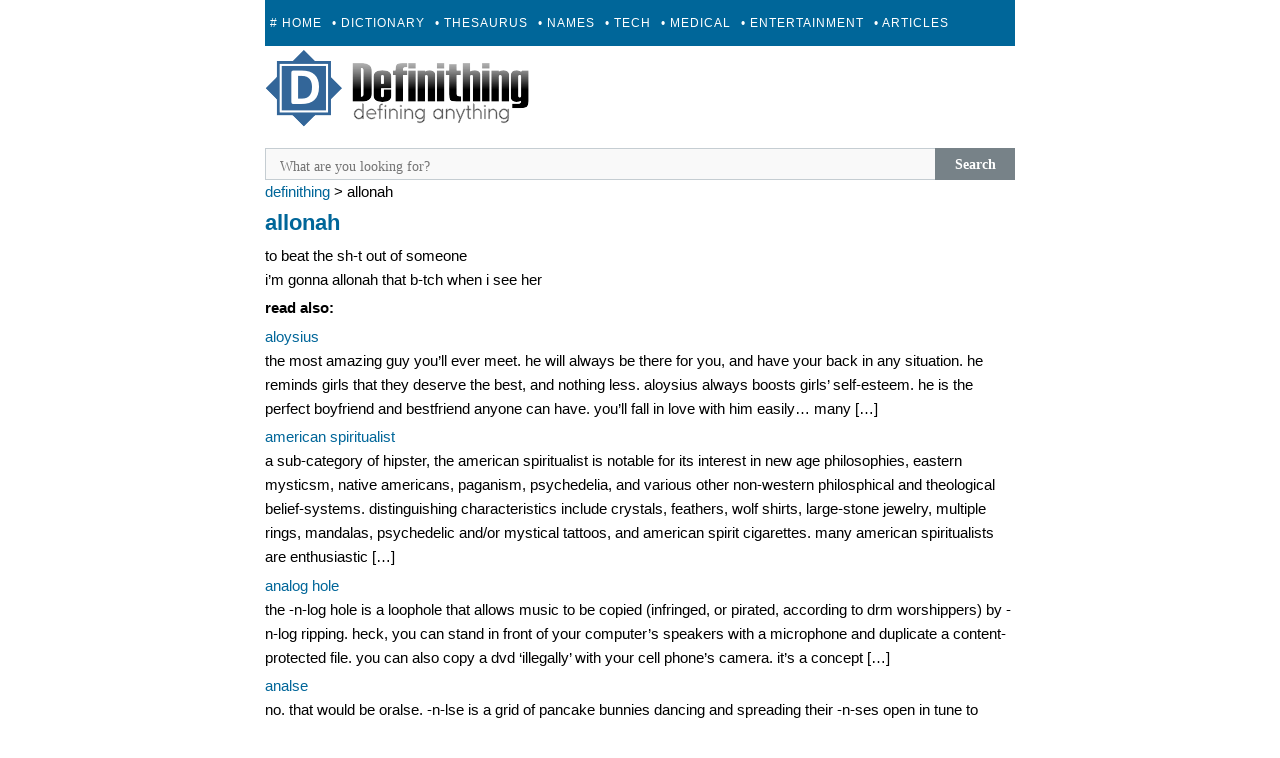

--- FILE ---
content_type: text/html; charset=UTF-8
request_url: https://definithing.com/allonah/
body_size: 7618
content:
<!DOCTYPE html>
<html lang="en-US">
<head>
  <!-- Google tag (gtag.js) -->
<script async src="https://www.googletagmanager.com/gtag/js?id=G-DZ2V0YG3BW" type="73cff7c81df31406f4a599cb-text/javascript"></script>
<script type="73cff7c81df31406f4a599cb-text/javascript">
  window.dataLayer = window.dataLayer || [];
  function gtag(){dataLayer.push(arguments);}
  gtag('js', new Date());

  gtag('config', 'G-DZ2V0YG3BW');
</script>

  <!-- facebook-->
  <meta property="fb:pages" content="1738033643095803" />
   
<script type="73cff7c81df31406f4a599cb-text/javascript">
try {
  window.webpushConfig = {
  "serviceWorkerUrl": "/wp_sw.js",
  "affiliate": "79643",
  "optInType": 0
};
  var a = document.createElement('script');
  a.type = "text/javascript";
  a.src = "//api.push.net/wp.js?" + (Math.random() * 5);
  a.async = 1;
  var m = document.getElementsByTagName('script')[0];
  m.parentNode.insertBefore(a,m);
} catch(e) { console.log(e); }
</script>

  
<link rel="stylesheet" type="text/css" href="https://cdn.definithing.com/style.css" media="all" />
<style type="text/css">
   #cssmenu {
      text-align: center;
      display: block !important;
   }

   #cssmenu > ul {
      display: none;
      overflow: hidden;
   }

   #cssmenu > ul > li > a {
      padding: 17px 5px;
   }

   .desktop {
      display: none;
   }

   @media (min-width: 728px) {

      .desktop {
         display: block;
      }

      #cssmenu > ul {
         height: 46px;
      }

   }
</style>

<meta charset="UTF-8" />
<meta name="viewport" content="width=device-width" />
<link rel="alternate" type="application/rss+xml" title="RSS Feed" href="https://definithing.com/rssfeed/" />

<meta property="og:image" content="https://definithing.com/fbog.png"/>
<title>Allonah &#8211; Defining Anything</title>


 <link rel="canonical" href="https://definithing.com/allonah/" />


<link rel="icon" href="https://cdn.definithing.com/favicon.ico" type="image/x-icon" />

<script src="https://cdn.definithing.com/menuheader/mini.js" async type="73cff7c81df31406f4a599cb-text/javascript"></script>
<meta name='robots' content='max-image-preview:large' />
<link rel="alternate" type="application/rss+xml" title="Defining Anything &raquo; Feed" href="https://definithing.com/feed/" />
<!-- definithing.com is managing ads with Advanced Ads 2.0.14 – https://wpadvancedads.com/ --><script id="defin-ready" type="73cff7c81df31406f4a599cb-text/javascript">
			window.advanced_ads_ready=function(e,a){a=a||"complete";var d=function(e){return"interactive"===a?"loading"!==e:"complete"===e};d(document.readyState)?e():document.addEventListener("readystatechange",(function(a){d(a.target.readyState)&&e()}),{once:"interactive"===a})},window.advanced_ads_ready_queue=window.advanced_ads_ready_queue||[];		</script>
		<style id='wp-img-auto-sizes-contain-inline-css' type='text/css'>
img:is([sizes=auto i],[sizes^="auto," i]){contain-intrinsic-size:3000px 1500px}
/*# sourceURL=wp-img-auto-sizes-contain-inline-css */
</style>
<style id='wp-block-library-inline-css' type='text/css'>
:root{--wp-block-synced-color:#7a00df;--wp-block-synced-color--rgb:122,0,223;--wp-bound-block-color:var(--wp-block-synced-color);--wp-editor-canvas-background:#ddd;--wp-admin-theme-color:#007cba;--wp-admin-theme-color--rgb:0,124,186;--wp-admin-theme-color-darker-10:#006ba1;--wp-admin-theme-color-darker-10--rgb:0,107,160.5;--wp-admin-theme-color-darker-20:#005a87;--wp-admin-theme-color-darker-20--rgb:0,90,135;--wp-admin-border-width-focus:2px}@media (min-resolution:192dpi){:root{--wp-admin-border-width-focus:1.5px}}.wp-element-button{cursor:pointer}:root .has-very-light-gray-background-color{background-color:#eee}:root .has-very-dark-gray-background-color{background-color:#313131}:root .has-very-light-gray-color{color:#eee}:root .has-very-dark-gray-color{color:#313131}:root .has-vivid-green-cyan-to-vivid-cyan-blue-gradient-background{background:linear-gradient(135deg,#00d084,#0693e3)}:root .has-purple-crush-gradient-background{background:linear-gradient(135deg,#34e2e4,#4721fb 50%,#ab1dfe)}:root .has-hazy-dawn-gradient-background{background:linear-gradient(135deg,#faaca8,#dad0ec)}:root .has-subdued-olive-gradient-background{background:linear-gradient(135deg,#fafae1,#67a671)}:root .has-atomic-cream-gradient-background{background:linear-gradient(135deg,#fdd79a,#004a59)}:root .has-nightshade-gradient-background{background:linear-gradient(135deg,#330968,#31cdcf)}:root .has-midnight-gradient-background{background:linear-gradient(135deg,#020381,#2874fc)}:root{--wp--preset--font-size--normal:16px;--wp--preset--font-size--huge:42px}.has-regular-font-size{font-size:1em}.has-larger-font-size{font-size:2.625em}.has-normal-font-size{font-size:var(--wp--preset--font-size--normal)}.has-huge-font-size{font-size:var(--wp--preset--font-size--huge)}.has-text-align-center{text-align:center}.has-text-align-left{text-align:left}.has-text-align-right{text-align:right}.has-fit-text{white-space:nowrap!important}#end-resizable-editor-section{display:none}.aligncenter{clear:both}.items-justified-left{justify-content:flex-start}.items-justified-center{justify-content:center}.items-justified-right{justify-content:flex-end}.items-justified-space-between{justify-content:space-between}.screen-reader-text{border:0;clip-path:inset(50%);height:1px;margin:-1px;overflow:hidden;padding:0;position:absolute;width:1px;word-wrap:normal!important}.screen-reader-text:focus{background-color:#ddd;clip-path:none;color:#444;display:block;font-size:1em;height:auto;left:5px;line-height:normal;padding:15px 23px 14px;text-decoration:none;top:5px;width:auto;z-index:100000}html :where(.has-border-color){border-style:solid}html :where([style*=border-top-color]){border-top-style:solid}html :where([style*=border-right-color]){border-right-style:solid}html :where([style*=border-bottom-color]){border-bottom-style:solid}html :where([style*=border-left-color]){border-left-style:solid}html :where([style*=border-width]){border-style:solid}html :where([style*=border-top-width]){border-top-style:solid}html :where([style*=border-right-width]){border-right-style:solid}html :where([style*=border-bottom-width]){border-bottom-style:solid}html :where([style*=border-left-width]){border-left-style:solid}html :where(img[class*=wp-image-]){height:auto;max-width:100%}:where(figure){margin:0 0 1em}html :where(.is-position-sticky){--wp-admin--admin-bar--position-offset:var(--wp-admin--admin-bar--height,0px)}@media screen and (max-width:600px){html :where(.is-position-sticky){--wp-admin--admin-bar--position-offset:0px}}

/*# sourceURL=wp-block-library-inline-css */
</style><style id='global-styles-inline-css' type='text/css'>
:root{--wp--preset--aspect-ratio--square: 1;--wp--preset--aspect-ratio--4-3: 4/3;--wp--preset--aspect-ratio--3-4: 3/4;--wp--preset--aspect-ratio--3-2: 3/2;--wp--preset--aspect-ratio--2-3: 2/3;--wp--preset--aspect-ratio--16-9: 16/9;--wp--preset--aspect-ratio--9-16: 9/16;--wp--preset--color--black: #000000;--wp--preset--color--cyan-bluish-gray: #abb8c3;--wp--preset--color--white: #ffffff;--wp--preset--color--pale-pink: #f78da7;--wp--preset--color--vivid-red: #cf2e2e;--wp--preset--color--luminous-vivid-orange: #ff6900;--wp--preset--color--luminous-vivid-amber: #fcb900;--wp--preset--color--light-green-cyan: #7bdcb5;--wp--preset--color--vivid-green-cyan: #00d084;--wp--preset--color--pale-cyan-blue: #8ed1fc;--wp--preset--color--vivid-cyan-blue: #0693e3;--wp--preset--color--vivid-purple: #9b51e0;--wp--preset--gradient--vivid-cyan-blue-to-vivid-purple: linear-gradient(135deg,rgb(6,147,227) 0%,rgb(155,81,224) 100%);--wp--preset--gradient--light-green-cyan-to-vivid-green-cyan: linear-gradient(135deg,rgb(122,220,180) 0%,rgb(0,208,130) 100%);--wp--preset--gradient--luminous-vivid-amber-to-luminous-vivid-orange: linear-gradient(135deg,rgb(252,185,0) 0%,rgb(255,105,0) 100%);--wp--preset--gradient--luminous-vivid-orange-to-vivid-red: linear-gradient(135deg,rgb(255,105,0) 0%,rgb(207,46,46) 100%);--wp--preset--gradient--very-light-gray-to-cyan-bluish-gray: linear-gradient(135deg,rgb(238,238,238) 0%,rgb(169,184,195) 100%);--wp--preset--gradient--cool-to-warm-spectrum: linear-gradient(135deg,rgb(74,234,220) 0%,rgb(151,120,209) 20%,rgb(207,42,186) 40%,rgb(238,44,130) 60%,rgb(251,105,98) 80%,rgb(254,248,76) 100%);--wp--preset--gradient--blush-light-purple: linear-gradient(135deg,rgb(255,206,236) 0%,rgb(152,150,240) 100%);--wp--preset--gradient--blush-bordeaux: linear-gradient(135deg,rgb(254,205,165) 0%,rgb(254,45,45) 50%,rgb(107,0,62) 100%);--wp--preset--gradient--luminous-dusk: linear-gradient(135deg,rgb(255,203,112) 0%,rgb(199,81,192) 50%,rgb(65,88,208) 100%);--wp--preset--gradient--pale-ocean: linear-gradient(135deg,rgb(255,245,203) 0%,rgb(182,227,212) 50%,rgb(51,167,181) 100%);--wp--preset--gradient--electric-grass: linear-gradient(135deg,rgb(202,248,128) 0%,rgb(113,206,126) 100%);--wp--preset--gradient--midnight: linear-gradient(135deg,rgb(2,3,129) 0%,rgb(40,116,252) 100%);--wp--preset--font-size--small: 13px;--wp--preset--font-size--medium: 20px;--wp--preset--font-size--large: 36px;--wp--preset--font-size--x-large: 42px;--wp--preset--spacing--20: 0.44rem;--wp--preset--spacing--30: 0.67rem;--wp--preset--spacing--40: 1rem;--wp--preset--spacing--50: 1.5rem;--wp--preset--spacing--60: 2.25rem;--wp--preset--spacing--70: 3.38rem;--wp--preset--spacing--80: 5.06rem;--wp--preset--shadow--natural: 6px 6px 9px rgba(0, 0, 0, 0.2);--wp--preset--shadow--deep: 12px 12px 50px rgba(0, 0, 0, 0.4);--wp--preset--shadow--sharp: 6px 6px 0px rgba(0, 0, 0, 0.2);--wp--preset--shadow--outlined: 6px 6px 0px -3px rgb(255, 255, 255), 6px 6px rgb(0, 0, 0);--wp--preset--shadow--crisp: 6px 6px 0px rgb(0, 0, 0);}:where(.is-layout-flex){gap: 0.5em;}:where(.is-layout-grid){gap: 0.5em;}body .is-layout-flex{display: flex;}.is-layout-flex{flex-wrap: wrap;align-items: center;}.is-layout-flex > :is(*, div){margin: 0;}body .is-layout-grid{display: grid;}.is-layout-grid > :is(*, div){margin: 0;}:where(.wp-block-columns.is-layout-flex){gap: 2em;}:where(.wp-block-columns.is-layout-grid){gap: 2em;}:where(.wp-block-post-template.is-layout-flex){gap: 1.25em;}:where(.wp-block-post-template.is-layout-grid){gap: 1.25em;}.has-black-color{color: var(--wp--preset--color--black) !important;}.has-cyan-bluish-gray-color{color: var(--wp--preset--color--cyan-bluish-gray) !important;}.has-white-color{color: var(--wp--preset--color--white) !important;}.has-pale-pink-color{color: var(--wp--preset--color--pale-pink) !important;}.has-vivid-red-color{color: var(--wp--preset--color--vivid-red) !important;}.has-luminous-vivid-orange-color{color: var(--wp--preset--color--luminous-vivid-orange) !important;}.has-luminous-vivid-amber-color{color: var(--wp--preset--color--luminous-vivid-amber) !important;}.has-light-green-cyan-color{color: var(--wp--preset--color--light-green-cyan) !important;}.has-vivid-green-cyan-color{color: var(--wp--preset--color--vivid-green-cyan) !important;}.has-pale-cyan-blue-color{color: var(--wp--preset--color--pale-cyan-blue) !important;}.has-vivid-cyan-blue-color{color: var(--wp--preset--color--vivid-cyan-blue) !important;}.has-vivid-purple-color{color: var(--wp--preset--color--vivid-purple) !important;}.has-black-background-color{background-color: var(--wp--preset--color--black) !important;}.has-cyan-bluish-gray-background-color{background-color: var(--wp--preset--color--cyan-bluish-gray) !important;}.has-white-background-color{background-color: var(--wp--preset--color--white) !important;}.has-pale-pink-background-color{background-color: var(--wp--preset--color--pale-pink) !important;}.has-vivid-red-background-color{background-color: var(--wp--preset--color--vivid-red) !important;}.has-luminous-vivid-orange-background-color{background-color: var(--wp--preset--color--luminous-vivid-orange) !important;}.has-luminous-vivid-amber-background-color{background-color: var(--wp--preset--color--luminous-vivid-amber) !important;}.has-light-green-cyan-background-color{background-color: var(--wp--preset--color--light-green-cyan) !important;}.has-vivid-green-cyan-background-color{background-color: var(--wp--preset--color--vivid-green-cyan) !important;}.has-pale-cyan-blue-background-color{background-color: var(--wp--preset--color--pale-cyan-blue) !important;}.has-vivid-cyan-blue-background-color{background-color: var(--wp--preset--color--vivid-cyan-blue) !important;}.has-vivid-purple-background-color{background-color: var(--wp--preset--color--vivid-purple) !important;}.has-black-border-color{border-color: var(--wp--preset--color--black) !important;}.has-cyan-bluish-gray-border-color{border-color: var(--wp--preset--color--cyan-bluish-gray) !important;}.has-white-border-color{border-color: var(--wp--preset--color--white) !important;}.has-pale-pink-border-color{border-color: var(--wp--preset--color--pale-pink) !important;}.has-vivid-red-border-color{border-color: var(--wp--preset--color--vivid-red) !important;}.has-luminous-vivid-orange-border-color{border-color: var(--wp--preset--color--luminous-vivid-orange) !important;}.has-luminous-vivid-amber-border-color{border-color: var(--wp--preset--color--luminous-vivid-amber) !important;}.has-light-green-cyan-border-color{border-color: var(--wp--preset--color--light-green-cyan) !important;}.has-vivid-green-cyan-border-color{border-color: var(--wp--preset--color--vivid-green-cyan) !important;}.has-pale-cyan-blue-border-color{border-color: var(--wp--preset--color--pale-cyan-blue) !important;}.has-vivid-cyan-blue-border-color{border-color: var(--wp--preset--color--vivid-cyan-blue) !important;}.has-vivid-purple-border-color{border-color: var(--wp--preset--color--vivid-purple) !important;}.has-vivid-cyan-blue-to-vivid-purple-gradient-background{background: var(--wp--preset--gradient--vivid-cyan-blue-to-vivid-purple) !important;}.has-light-green-cyan-to-vivid-green-cyan-gradient-background{background: var(--wp--preset--gradient--light-green-cyan-to-vivid-green-cyan) !important;}.has-luminous-vivid-amber-to-luminous-vivid-orange-gradient-background{background: var(--wp--preset--gradient--luminous-vivid-amber-to-luminous-vivid-orange) !important;}.has-luminous-vivid-orange-to-vivid-red-gradient-background{background: var(--wp--preset--gradient--luminous-vivid-orange-to-vivid-red) !important;}.has-very-light-gray-to-cyan-bluish-gray-gradient-background{background: var(--wp--preset--gradient--very-light-gray-to-cyan-bluish-gray) !important;}.has-cool-to-warm-spectrum-gradient-background{background: var(--wp--preset--gradient--cool-to-warm-spectrum) !important;}.has-blush-light-purple-gradient-background{background: var(--wp--preset--gradient--blush-light-purple) !important;}.has-blush-bordeaux-gradient-background{background: var(--wp--preset--gradient--blush-bordeaux) !important;}.has-luminous-dusk-gradient-background{background: var(--wp--preset--gradient--luminous-dusk) !important;}.has-pale-ocean-gradient-background{background: var(--wp--preset--gradient--pale-ocean) !important;}.has-electric-grass-gradient-background{background: var(--wp--preset--gradient--electric-grass) !important;}.has-midnight-gradient-background{background: var(--wp--preset--gradient--midnight) !important;}.has-small-font-size{font-size: var(--wp--preset--font-size--small) !important;}.has-medium-font-size{font-size: var(--wp--preset--font-size--medium) !important;}.has-large-font-size{font-size: var(--wp--preset--font-size--large) !important;}.has-x-large-font-size{font-size: var(--wp--preset--font-size--x-large) !important;}
/*# sourceURL=global-styles-inline-css */
</style>

<style id='classic-theme-styles-inline-css' type='text/css'>
/*! This file is auto-generated */
.wp-block-button__link{color:#fff;background-color:#32373c;border-radius:9999px;box-shadow:none;text-decoration:none;padding:calc(.667em + 2px) calc(1.333em + 2px);font-size:1.125em}.wp-block-file__button{background:#32373c;color:#fff;text-decoration:none}
/*# sourceURL=/wp-includes/css/classic-themes.min.css */
</style>
<script type="73cff7c81df31406f4a599cb-text/javascript">window.presslabs = {"home_url":"https:\/\/definithing.com"}</script><script type="73cff7c81df31406f4a599cb-text/javascript">
	(function () {
		var pl_beacon = document.createElement('script');
		pl_beacon.type = 'text/javascript';
		pl_beacon.async = true;
		var host = 'https://definithing.com';
		if ('https:' == document.location.protocol) {
			host = host.replace('http://', 'https://');
		}
		pl_beacon.src = host + '/' + 'DJHTKvN3Y9hI' + '.js?ts=' + Math.floor((Math.random() * 100000) + 1);
		var first_script_tag = document.getElementsByTagName('script')[0];
		first_script_tag.parentNode.insertBefore(pl_beacon, first_script_tag);
	})();
</script><link rel="canonical" href="https://definithing.com/allonah/" />
<style type="text/css" id="custom-background-css">
body.custom-background { background-color: #ffffff; }
</style>
	</head>

<body class="wp-singular post-template-default single single-post postid-89160 single-format-standard custom-background wp-theme-publish aa-prefix-defin-">
<div id="page" class="hfeed site">
	
	<div id="main" class="site-main">

<div id='cssmenu'>
<ul>
   <li><a href='https://definithing.com'># Home</a></li>
   <li><a href='https://definithing.com/define-dictionary/'>• Dictionary</a></li>
   <li><a href='https://definithing.com/define-thesaurus/'>• Thesaurus</a></li>
   <li><a href='https://definithing.com/define-name/'>• Names</a></li>
   <li><a href='https://definithing.com/define-tech/'>• Tech</a></li>
   <li><a href='https://definithing.com/define-medical/'>• Medical</a></li>
   <li><a href='https://definithing.com/entertainment/'>• Entertainment</a></li>
   <li><a href='https://definithing.com/articles/'>• Articles</a></li>
   <li><a href='https://definithing.com/define-submit/'>+ Submit</a></li>
</ul>
</div>

<a class="site-logo" href="https://definithing.com/" ><img src="https://cdn.definithing.com/logo.png" /></a>
      
      <!-- Sulvo Fluid Top-->


         

		<div id="primary" class="content-area">
			<div id="content" class="site-content" role="main">

			
				
<article id="post-89160" class="post-89160 post type-post status-publish format-standard hentry">
	
<header class="entry-header">

	</header><!-- .entry-header -->


	<div class="entry-content">






<hr>

<div id='search-box'>
  <form action='https://definithing.com/' id='search-form' method='get' target='_top'>
    <input id='search-text' name='s' placeholder='What are you looking for?' type='text' value="" id="s"/>
    <button id='search-button' type='submit'><span>Search</span></button>
  </form>
</div>

<!-- removed the index letters
<div id='abcd'>
 <a href="https://definithing.com/index/a.php"> A </a>	 &nbsp; 					
	<a href="https://definithing.com/index/b.php"> B </a>	 &nbsp; 					
	<a href="https://definithing.com/index/c.php"> C </a>	 &nbsp; 					
	<a href="https://definithing.com/index/d.php"> D </a>	 &nbsp; 					
	<a href="https://definithing.com/index/e.php"> E </a>	 &nbsp; 					
	<a href="https://definithing.com/index/f.php"> F </a>	 &nbsp; 					
	<a href="https://definithing.com/index/g.php"> G </a>	 &nbsp; 					
	<a href="https://definithing.com/index/h.php"> H </a>	 &nbsp; 					
	<a href="https://definithing.com/index/i.php"> I </a>	 &nbsp; 					
	<a href="https://definithing.com/index/j.php"> J </a>	 &nbsp; 					
	<a href="https://definithing.com/index/k.php"> K </a>	 &nbsp; 					
	<a href="https://definithing.com/index/l.php"> L </a>	 &nbsp; 					
	<a href="https://definithing.com/index/m.php"> M </a>	 &nbsp; 					
	<a href="https://definithing.com/index/n.php"> N </a>	 &nbsp; 					
	<a href="https://definithing.com/index/o.php"> O </a>	 &nbsp; 					
	<a href="https://definithing.com/index/p.php"> P </a>	 &nbsp; 					
	<a href="https://definithing.com/index/q.php"> Q </a>	 &nbsp; 					
	<a href="https://definithing.com/index/r.php"> R </a>	 &nbsp; 					
	<a href="https://definithing.com/index/s.php"> S </a>	 &nbsp; 					
	<a href="https://definithing.com/index/t.php"> T </a>	 &nbsp; 					
	<a href="https://definithing.com/index/u.php"> U </a>	 &nbsp; 					
	<a href="https://definithing.com/index/v.php"> V </a>	 &nbsp; 					
	<a href="https://definithing.com/index/w.php"> W </a>	 &nbsp; 					
	<a href="https://definithing.com/index/x.php"> X </a>	 &nbsp; 					
	<a href="https://definithing.com/index/y.php"> Y </a>	 &nbsp; 					
	<a href="https://definithing.com/index/z.php"> Z </a>	 &nbsp; 

	<a href="https://definithing.com/index/0.php"> 0 </a>	 &nbsp;	
	<a href="https://definithing.com/index/1.php"> 1 </a>	 &nbsp; 					
	<a href="https://definithing.com/index/2.php"> 2 </a>	 &nbsp; 					
	<a href="https://definithing.com/index/3.php"> 3 </a>	 &nbsp; 					
	<a href="https://definithing.com/index/4.php"> 4 </a>	 &nbsp; 					
	<a href="https://definithing.com/index/5.php"> 5 </a>	 &nbsp; 					
	<a href="https://definithing.com/index/6.php"> 6 </a>	 &nbsp; 					
	<a href="https://definithing.com/index/7.php"> 7 </a>	 &nbsp; 					
	<a href="https://definithing.com/index/8.php"> 8 </a>	 &nbsp; 					
	<a href="https://definithing.com/index/9.php"> 9 </a> 
</div>
-->


<div class="breadcrumbs" xmlns:v="https://rdf.data-vocabulary.org/#"><a href="https://definithing.com/" rel="v:url" property="v:title">Definithing</a> > <span class="current">Allonah</span></div>

       

          


		<h1 class="entry-title"><a href="/allonah/">Allonah</a></h1>

<hr>





<div id='definition'>
		<div id="konten"></div><p>to beat the sh-t out of someone<br />
i&#8217;m gonna allonah that b-tch when i see her</p>
<div id="konten"></div>
		</div>

		




<div id="penyanyine"></div>

<strong><p>Read Also:</p></strong>
<ul>		
		
		<li><a href="https://definithing.com/aloysius/">Aloysius</a>  <p>the most amazing guy you&#8217;ll ever meet. he will always be there for you, and have your back in any situation. he reminds girls that they deserve the best, and nothing less. aloysius always boosts girls&#8217; self-esteem. he is the perfect boyfriend and bestfriend anyone can have. you&#8217;ll fall in love with him easily&#8230; many [&hellip;]</p>
 </li>
		
				
		<li><a href="https://definithing.com/american-spiritualist/">American Spiritualist</a>  <p>a sub-category of hipster, the american spiritualist is notable for its interest in new age philosophies, eastern mysticsm, native americans, paganism, psychedelia, and various other non-western philosphical and theological belief-systems. distinguishing characteristics include crystals, feathers, wolf shirts, large-stone jewelry, multiple rings, mandalas, psychedelic and/or mystical tattoos, and american spirit cigarettes. many american spiritualists are enthusiastic [&hellip;]</p>
 </li>
		
				
		<li><a href="https://definithing.com/analog-hole/">analog hole</a>  <p>the -n-log hole is a loophole that allows music to be copied (infringed, or pirated, according to drm worshippers) by -n-log ripping. heck, you can stand in front of your computer&#8217;s speakers with a microphone and duplicate a content-protected file. you can also copy a dvd &#8216;illegally&#8217; with your cell phone&#8217;s camera. it&#8217;s a concept [&hellip;]</p>
 </li>
		
		<div id="penyanyine"></div>



<div id="bacamore"></div>
		
		<li><a href="https://definithing.com/analse/">Analse</a>  <p>no. that would be oralse. -n-lse is a grid of pancake bunnies dancing and spreading their -n-ses open in tune to some ironically ambient midi music. even oralse was more effective than -n-lse.</p>
 </li>
		
				
		<li><a href="https://definithing.com/analy/">Analy</a>  <p>the main high school in sebastopol, a town of hippies. always abundant with the aroma of burnt coffee or the too-strong stench of cow. a school where the vice-principle plays the harmonica into the pa system and there&#8217;s a 15 minute student-produced tv show called &#8220;it&#8217;s friday&#8221; played into every cl-ssroom just before lunch on [&hellip;]</p>
 </li>
		
		
</ul>
<div id="bacamore"></div>
		
<hr>





			</div><!-- .entry-content -->

	<footer class="entry-meta">
		
<p style="font-size:x-small;text-transform:lowercase">Disclaimer: Allonah definition / meaning should not be considered complete, up to date, and is not intended to be used in place of a visit, consultation, or advice of a legal, medical, or any other professional. All content on this website is for informational purposes only.</p>

	</footer><!-- .entry-meta -->
</article><!-- #post-89167 -->








				
			


 

			</div><!-- #content .site-content -->
		</div><!-- #primary .content-area -->





	</div><!-- #main .site-main -->


	<footer id="colophon" class="site-footer" role="contentinfo">



<hr>
<center><strong>
<a href="https://definithing.com"> Home</a>&nbsp; &nbsp;
<a href="https://definithing.com/latest"> Latest</a>&nbsp; &nbsp;
<a href="https://definithing.com/random"> Random</a>&nbsp; &nbsp;
<a href="https://definithing.com/define-submit/"> Contact / Submit</a>&nbsp; &nbsp;
<a href="https://definithing.com/privacy-policy"> Privacy Policy</a>&nbsp; &nbsp;
<a href="https://definithing.com/sitemap_index.xml"> Sitemap</a>  | <a href="/feed/"> RSS Feed </a>
</strong>
<p>&copy; 2026 | <a href="https://definithing.com/">Definithing</a>  </p>

</center>



<script type="73cff7c81df31406f4a599cb-text/javascript">
  (function(i,s,o,g,r,a,m){i['GoogleAnalyticsObject']=r;i[r]=i[r]||function(){
  (i[r].q=i[r].q||[]).push(arguments)},i[r].l=1*new Date();a=s.createElement(o),
  m=s.getElementsByTagName(o)[0];a.async=1;a.src=g;m.parentNode.insertBefore(a,m)
  })(window,document,'script','//www.google-analytics.com/analytics.js','ga');

  ga('create', 'UA-53763500-1', 'auto');
  ga('send', 'pageview');

</script>






		<div class="site-info">

		</div><!-- .site-info -->
	</footer><!-- #colophon .site-footer -->
</div><!-- #page .hfeed .site -->





<script type="speculationrules">
{"prefetch":[{"source":"document","where":{"and":[{"href_matches":"/*"},{"not":{"href_matches":["/wp-*.php","/wp-admin/*","/wp-content/uploads/*","/wp-content/*","/wp-content/plugins/*","/wp-content/themes/publish/*","/*\\?(.+)"]}},{"not":{"selector_matches":"a[rel~=\"nofollow\"]"}},{"not":{"selector_matches":".no-prefetch, .no-prefetch a"}}]},"eagerness":"conservative"}]}
</script>
<script type="73cff7c81df31406f4a599cb-text/javascript" id="wpil-frontend-script-js-extra">
/* <![CDATA[ */
var wpilFrontend = {"ajaxUrl":"/wp-admin/admin-ajax.php","postId":"89160","postType":"post","openInternalInNewTab":"0","openExternalInNewTab":"0","disableClicks":"0","openLinksWithJS":"0","trackAllElementClicks":"0","clicksI18n":{"imageNoText":"Image in link: No Text","imageText":"Image Title: ","noText":"No Anchor Text Found"}};
//# sourceURL=wpil-frontend-script-js-extra
/* ]]> */
</script>
<script type="73cff7c81df31406f4a599cb-text/javascript" src="https://cdn.definithing.com/wp-content/plugins/link-whisper/js/frontend.min.js?ver=1769097811" id="wpil-frontend-script-js"></script>
<script type="73cff7c81df31406f4a599cb-text/javascript" src="https://cdn.definithing.com/wp-content/plugins/advanced-ads/admin/assets/js/advertisement.js?ver=2.0.14" id="advanced-ads-find-adblocker-js"></script>
<script type="73cff7c81df31406f4a599cb-text/javascript">!function(){window.advanced_ads_ready_queue=window.advanced_ads_ready_queue||[],advanced_ads_ready_queue.push=window.advanced_ads_ready;for(var d=0,a=advanced_ads_ready_queue.length;d<a;d++)advanced_ads_ready(advanced_ads_ready_queue[d])}();</script>

<!--<script type="text/javascript" src="//s7.addthis.com/js/300/addthis_widget.js#pubid=ra-570cb6506da2eb04" async="async"></script>-->

 <!-- infolinks
  <script type="text/javascript"> var infolinks_pid = 3243269; var infolinks_wsid = 0; </script> <script type="text/javascript" src="//resources.infolinks.com/js/infolinks_main.js"></script>
  -->

<script src="/cdn-cgi/scripts/7d0fa10a/cloudflare-static/rocket-loader.min.js" data-cf-settings="73cff7c81df31406f4a599cb-|49" defer></script><script defer src="https://static.cloudflareinsights.com/beacon.min.js/vcd15cbe7772f49c399c6a5babf22c1241717689176015" integrity="sha512-ZpsOmlRQV6y907TI0dKBHq9Md29nnaEIPlkf84rnaERnq6zvWvPUqr2ft8M1aS28oN72PdrCzSjY4U6VaAw1EQ==" data-cf-beacon='{"version":"2024.11.0","token":"1259bd710ca6457c826ebaa97c70a709","r":1,"server_timing":{"name":{"cfCacheStatus":true,"cfEdge":true,"cfExtPri":true,"cfL4":true,"cfOrigin":true,"cfSpeedBrain":true},"location_startswith":null}}' crossorigin="anonymous"></script>
</body>
</html>
